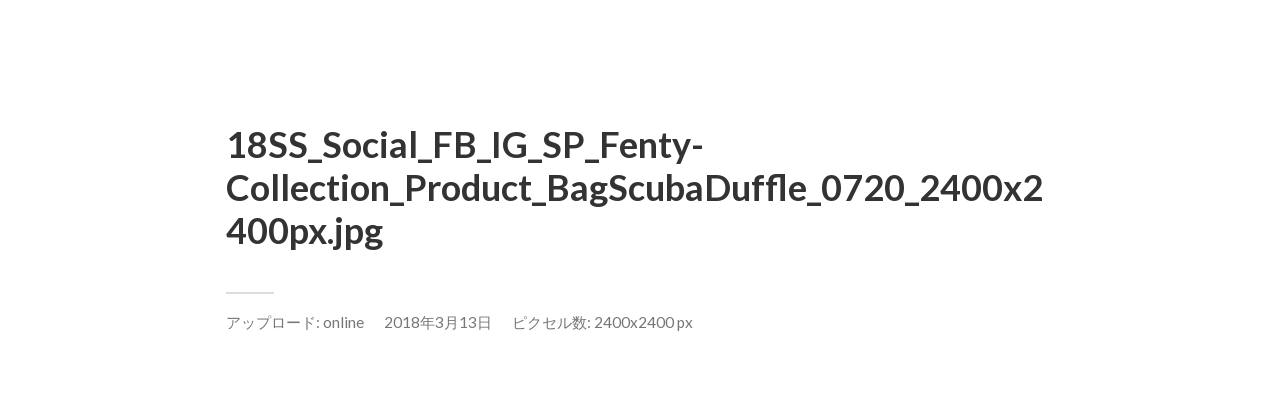

--- FILE ---
content_type: text/html; charset=UTF-8
request_url: https://blog.whyareyouhere.jp/2018/03/13/fenty-puma-by-rihanna-ss18-drops-3-15/18ss_social_fb_ig_sp_fenty-collection_product_bagscubaduffle_0720_2400x2400px/
body_size: 4854
content:
<!DOCTYPE html>

<html class="no-js" lang="ja"
	prefix="og: https://ogp.me/ns#" >

	<head profile="http://gmpg.org/xfn/11">
		
		<meta http-equiv="Content-Type" content="text/html; charset=UTF-8" />
		<meta name="viewport" content="width=device-width, initial-scale=1.0, maximum-scale=1.0, user-scalable=no" >
		 
		<title>18SS_Social_FB_IG_SP_Fenty-Collection_Product_BagScubaDuffle_0720_2400x2400px | Why are you here? | BLOG</title>

		<!-- All in One SEO 4.1.4.4 -->
		<meta name="robots" content="max-image-preview:large" />
		<meta property="og:locale" content="ja_JP" />
		<meta property="og:site_name" content="Why are you here? | BLOG |" />
		<meta property="og:type" content="article" />
		<meta property="og:title" content="18SS_Social_FB_IG_SP_Fenty-Collection_Product_BagScubaDuffle_0720_2400x2400px | Why are you here? | BLOG" />
		<meta property="article:published_time" content="2018-03-13T09:37:20+00:00" />
		<meta property="article:modified_time" content="2018-03-13T09:37:20+00:00" />
		<meta name="twitter:card" content="summary" />
		<meta name="twitter:domain" content="blog.whyareyouhere.jp" />
		<meta name="twitter:title" content="18SS_Social_FB_IG_SP_Fenty-Collection_Product_BagScubaDuffle_0720_2400x2400px | Why are you here? | BLOG" />
		<script type="application/ld+json" class="aioseo-schema">
			{"@context":"https:\/\/schema.org","@graph":[{"@type":"WebSite","@id":"https:\/\/blog.whyareyouhere.jp\/#website","url":"https:\/\/blog.whyareyouhere.jp\/","name":"Why are you here? | BLOG","inLanguage":"ja","publisher":{"@id":"https:\/\/blog.whyareyouhere.jp\/#organization"}},{"@type":"Organization","@id":"https:\/\/blog.whyareyouhere.jp\/#organization","name":"Why are you here? | BLOG","url":"https:\/\/blog.whyareyouhere.jp\/"},{"@type":"BreadcrumbList","@id":"https:\/\/blog.whyareyouhere.jp\/2018\/03\/13\/fenty-puma-by-rihanna-ss18-drops-3-15\/18ss_social_fb_ig_sp_fenty-collection_product_bagscubaduffle_0720_2400x2400px\/#breadcrumblist","itemListElement":[{"@type":"ListItem","@id":"https:\/\/blog.whyareyouhere.jp\/#listItem","position":1,"item":{"@type":"WebPage","@id":"https:\/\/blog.whyareyouhere.jp\/","name":"\u30db\u30fc\u30e0","url":"https:\/\/blog.whyareyouhere.jp\/"},"nextItem":"https:\/\/blog.whyareyouhere.jp\/2018\/03\/13\/fenty-puma-by-rihanna-ss18-drops-3-15\/18ss_social_fb_ig_sp_fenty-collection_product_bagscubaduffle_0720_2400x2400px\/#listItem"},{"@type":"ListItem","@id":"https:\/\/blog.whyareyouhere.jp\/2018\/03\/13\/fenty-puma-by-rihanna-ss18-drops-3-15\/18ss_social_fb_ig_sp_fenty-collection_product_bagscubaduffle_0720_2400x2400px\/#listItem","position":2,"item":{"@type":"WebPage","@id":"https:\/\/blog.whyareyouhere.jp\/2018\/03\/13\/fenty-puma-by-rihanna-ss18-drops-3-15\/18ss_social_fb_ig_sp_fenty-collection_product_bagscubaduffle_0720_2400x2400px\/","name":"18SS_Social_FB_IG_SP_Fenty-Collection_Product_BagScubaDuffle_0720_2400x2400px","url":"https:\/\/blog.whyareyouhere.jp\/2018\/03\/13\/fenty-puma-by-rihanna-ss18-drops-3-15\/18ss_social_fb_ig_sp_fenty-collection_product_bagscubaduffle_0720_2400x2400px\/"},"previousItem":"https:\/\/blog.whyareyouhere.jp\/#listItem"}]},{"@type":"Person","@id":"https:\/\/blog.whyareyouhere.jp\/author\/online\/#author","url":"https:\/\/blog.whyareyouhere.jp\/author\/online\/","name":"online"},{"@type":"ItemPage","@id":"https:\/\/blog.whyareyouhere.jp\/2018\/03\/13\/fenty-puma-by-rihanna-ss18-drops-3-15\/18ss_social_fb_ig_sp_fenty-collection_product_bagscubaduffle_0720_2400x2400px\/#itempage","url":"https:\/\/blog.whyareyouhere.jp\/2018\/03\/13\/fenty-puma-by-rihanna-ss18-drops-3-15\/18ss_social_fb_ig_sp_fenty-collection_product_bagscubaduffle_0720_2400x2400px\/","name":"18SS_Social_FB_IG_SP_Fenty-Collection_Product_BagScubaDuffle_0720_2400x2400px | Why are you here? | BLOG","inLanguage":"ja","isPartOf":{"@id":"https:\/\/blog.whyareyouhere.jp\/#website"},"breadcrumb":{"@id":"https:\/\/blog.whyareyouhere.jp\/2018\/03\/13\/fenty-puma-by-rihanna-ss18-drops-3-15\/18ss_social_fb_ig_sp_fenty-collection_product_bagscubaduffle_0720_2400x2400px\/#breadcrumblist"},"author":"https:\/\/blog.whyareyouhere.jp\/author\/online\/#author","creator":"https:\/\/blog.whyareyouhere.jp\/author\/online\/#author","datePublished":"2018-03-13T09:37:20+09:00","dateModified":"2018-03-13T09:37:20+09:00"}]}
		</script>
		<!-- All in One SEO -->

<script>document.documentElement.className = document.documentElement.className.replace("no-js","js");</script>
<link rel='dns-prefetch' href='//s.w.org' />
<link rel="alternate" type="application/rss+xml" title="Why are you here? | BLOG &raquo; フィード" href="https://blog.whyareyouhere.jp/feed/" />
<link rel="alternate" type="application/rss+xml" title="Why are you here? | BLOG &raquo; コメントフィード" href="https://blog.whyareyouhere.jp/comments/feed/" />
		<script type="text/javascript">
			window._wpemojiSettings = {"baseUrl":"https:\/\/s.w.org\/images\/core\/emoji\/13.1.0\/72x72\/","ext":".png","svgUrl":"https:\/\/s.w.org\/images\/core\/emoji\/13.1.0\/svg\/","svgExt":".svg","source":{"concatemoji":"https:\/\/blog.whyareyouhere.jp\/wp-includes\/js\/wp-emoji-release.min.js?ver=5.8.9"}};
			!function(e,a,t){var n,r,o,i=a.createElement("canvas"),p=i.getContext&&i.getContext("2d");function s(e,t){var a=String.fromCharCode;p.clearRect(0,0,i.width,i.height),p.fillText(a.apply(this,e),0,0);e=i.toDataURL();return p.clearRect(0,0,i.width,i.height),p.fillText(a.apply(this,t),0,0),e===i.toDataURL()}function c(e){var t=a.createElement("script");t.src=e,t.defer=t.type="text/javascript",a.getElementsByTagName("head")[0].appendChild(t)}for(o=Array("flag","emoji"),t.supports={everything:!0,everythingExceptFlag:!0},r=0;r<o.length;r++)t.supports[o[r]]=function(e){if(!p||!p.fillText)return!1;switch(p.textBaseline="top",p.font="600 32px Arial",e){case"flag":return s([127987,65039,8205,9895,65039],[127987,65039,8203,9895,65039])?!1:!s([55356,56826,55356,56819],[55356,56826,8203,55356,56819])&&!s([55356,57332,56128,56423,56128,56418,56128,56421,56128,56430,56128,56423,56128,56447],[55356,57332,8203,56128,56423,8203,56128,56418,8203,56128,56421,8203,56128,56430,8203,56128,56423,8203,56128,56447]);case"emoji":return!s([10084,65039,8205,55357,56613],[10084,65039,8203,55357,56613])}return!1}(o[r]),t.supports.everything=t.supports.everything&&t.supports[o[r]],"flag"!==o[r]&&(t.supports.everythingExceptFlag=t.supports.everythingExceptFlag&&t.supports[o[r]]);t.supports.everythingExceptFlag=t.supports.everythingExceptFlag&&!t.supports.flag,t.DOMReady=!1,t.readyCallback=function(){t.DOMReady=!0},t.supports.everything||(n=function(){t.readyCallback()},a.addEventListener?(a.addEventListener("DOMContentLoaded",n,!1),e.addEventListener("load",n,!1)):(e.attachEvent("onload",n),a.attachEvent("onreadystatechange",function(){"complete"===a.readyState&&t.readyCallback()})),(n=t.source||{}).concatemoji?c(n.concatemoji):n.wpemoji&&n.twemoji&&(c(n.twemoji),c(n.wpemoji)))}(window,document,window._wpemojiSettings);
		</script>
		<style type="text/css">
img.wp-smiley,
img.emoji {
	display: inline !important;
	border: none !important;
	box-shadow: none !important;
	height: 1em !important;
	width: 1em !important;
	margin: 0 .07em !important;
	vertical-align: -0.1em !important;
	background: none !important;
	padding: 0 !important;
}
</style>
	<link rel='stylesheet' id='wp-block-library-css'  href='https://blog.whyareyouhere.jp/wp-includes/css/dist/block-library/style.min.css?ver=5.8.9' type='text/css' media='all' />
<link rel='stylesheet' id='fukasawa_googleFonts-css'  href='//fonts.googleapis.com/css?family=Lato%3A400%2C400italic%2C700%2C700italic&#038;ver=5.8.9' type='text/css' media='all' />
<link rel='stylesheet' id='fukasawa_genericons-css'  href='https://blog.whyareyouhere.jp/wp-content/themes/fukasawa/assets/fonts/genericons/genericons.css?ver=5.8.9' type='text/css' media='all' />
<link rel='stylesheet' id='fukasawa_style-css'  href='https://blog.whyareyouhere.jp/wp-content/themes/fukasawa/style.css' type='text/css' media='all' />
<script type='text/javascript' src='https://blog.whyareyouhere.jp/wp-includes/js/jquery/jquery.min.js?ver=3.6.0' id='jquery-core-js'></script>
<script type='text/javascript' src='https://blog.whyareyouhere.jp/wp-includes/js/jquery/jquery-migrate.min.js?ver=3.3.2' id='jquery-migrate-js'></script>
<script type='text/javascript' src='https://blog.whyareyouhere.jp/wp-content/themes/fukasawa/assets/js/flexslider.js?ver=1' id='fukasawa_flexslider-js'></script>
<link rel="https://api.w.org/" href="https://blog.whyareyouhere.jp/wp-json/" /><link rel="alternate" type="application/json" href="https://blog.whyareyouhere.jp/wp-json/wp/v2/media/1629" /><link rel="EditURI" type="application/rsd+xml" title="RSD" href="https://blog.whyareyouhere.jp/xmlrpc.php?rsd" />
<link rel="wlwmanifest" type="application/wlwmanifest+xml" href="https://blog.whyareyouhere.jp/wp-includes/wlwmanifest.xml" /> 
<meta name="generator" content="WordPress 5.8.9" />
<link rel='shortlink' href='https://blog.whyareyouhere.jp/?p=1629' />
<link rel="alternate" type="application/json+oembed" href="https://blog.whyareyouhere.jp/wp-json/oembed/1.0/embed?url=https%3A%2F%2Fblog.whyareyouhere.jp%2F2018%2F03%2F13%2Ffenty-puma-by-rihanna-ss18-drops-3-15%2F18ss_social_fb_ig_sp_fenty-collection_product_bagscubaduffle_0720_2400x2400px%2F" />
<link rel="alternate" type="text/xml+oembed" href="https://blog.whyareyouhere.jp/wp-json/oembed/1.0/embed?url=https%3A%2F%2Fblog.whyareyouhere.jp%2F2018%2F03%2F13%2Ffenty-puma-by-rihanna-ss18-drops-3-15%2F18ss_social_fb_ig_sp_fenty-collection_product_bagscubaduffle_0720_2400x2400px%2F&#038;format=xml" />
<!-- Customizer CSS --><style type="text/css">body a { color:#353535; }.main-menu .current-menu-item:before { color:#353535; }.main-menu .current_page_item:before { color:#353535; }.widget-content .textwidget a:hover { color:#353535; }.widget_fukasawa_recent_posts a:hover .title { color:#353535; }.widget_fukasawa_recent_comments a:hover .title { color:#353535; }.widget_archive li a:hover { color:#353535; }.widget_categories li a:hover { color:#353535; }.widget_meta li a:hover { color:#353535; }.widget_nav_menu li a:hover { color:#353535; }.widget_rss .widget-content ul a.rsswidget:hover { color:#353535; }#wp-calendar thead { color:#353535; }.widget_tag_cloud a:hover { background:#353535; }.search-button:hover .genericon { color:#353535; }.flex-direction-nav a:hover { background-color:#353535; }a.post-quote:hover { background:#353535; }.posts .post-title a:hover { color:#353535; }.post-content blockquote:before { color:#353535; }.post-content fieldset legend { background:#353535; }.post-content input[type="submit"]:hover { background:#353535; }.post-content input[type="button"]:hover { background:#353535; }.post-content input[type="reset"]:hover { background:#353535; }.post-content .has-accent-color { color:#353535; }.post-content .has-accent-background-color { background-color:#353535; }.page-links a:hover { background:#353535; }.comments .pingbacks li a:hover { color:#353535; }.comment-header h4 a:hover { color:#353535; }.bypostauthor.commet .comment-header:before { background:#353535; }.form-submit #submit:hover { background-color:#353535; }.nav-toggle.active { background-color:#353535; }.mobile-menu .current-menu-item:before { color:#353535; }.mobile-menu .current_page_item:before { color:#353535; }body#tinymce.wp-editor a { color:#353535; }body#tinymce.wp-editor a:hover { color:#353535; }body#tinymce.wp-editor fieldset legend { background:#353535; }body#tinymce.wp-editor blockquote:before { color:#353535; }</style><!--/Customizer CSS-->		<style type="text/css" id="wp-custom-css">
			/*非表示*/
body {

    background: #fff;
}




.post-inner {
    width: 980px;

}



.post-content th, .post-content td {
padding: 5px;
}
.ty-logo-container {
    margin-top: 20px;
    text-align: center;
}
.ty-logo-container-inner{
width:100%;
	display:block;
	margin:1em auto;
}
.blog{
font-weight:bold;
}
.post-excerpt {
    display: none;
	
}
.single>.featured-media {
    display: none;
}
.comments-container {
    display: none;
}
li.post-categories {
    display: none;
}
.bar {
	    color: #fff; 
}
.bar a {
	    background: #111; 

		  padding:0.5em 0;

    display: inline-block;
    color: #fff;
    width: 100%;
}
.post-content th, .post-content td {
text-align: center;
}
.post-content table tbody > tr:nth-child(odd) > td {
     background: none; 
}

.posts .post, .posts .page {
		width:100%;
		background:none;
    position: relative;
}
.post-content th, .post-content td {
    border-bottom: none;
}
img.alignleft, .alignleft img, img.aligncenter, .aligncenter img, img.alignright, .alignright img, img.alignnone, .alignnone img {
    display: block;
    box-sizing: border-box;
    padding: 0;
		border: none;
}

.main-menu:before, .widgets:before, .widget + .widget:before, .credits:before {
    background: #fff;
    margin: 20px 0;
}
.post-navigation {
    background: #fff;

}
.post-navigation a {
    background: #eee;
}
.wrapper {
		margin-left:0;
}
.sidebar {
    display: none;

}
.credits {
    display: none;
}
 #gallery-1 .gallery-icon img {
    border: none;
}
 #gallery-2 .gallery-icon img {
    border: none;
}
 #gallery-3 .gallery-icon img {
    border: none;
}

@media (max-width: 1000px){
	.nav-toggle {
    display: none;

}
}


/*スライダー*/
.n2-ow.n2-ow-all.n2-ss-desktop.n2-ss-mobile.n2-ss-tablet {
    display: none;
}
div#n2-ss-2 .n2-style-1101-heading {
    background: #999;
    opacity: 0.8;
 
}		</style>
			
	</head>
	
	<body class="attachment attachment-template-default single single-attachment postid-1629 attachmentid-1629 attachment-jpeg wp-is-not-mobile">

		
		<a class="skip-link button" href="#site-content">Skip to the content</a>
	
		<div class="mobile-navigation">
	
			<ul class="mobile-menu">
						
								
			 </ul>
		 
		</div><!-- .mobile-navigation -->
	
		<div class="sidebar">
		
					
				<div class="blog-title">
					<a href="https://blog.whyareyouhere.jp" rel="home">Why are you here? | BLOG</a>
				</div>
				
						
			<button type="button" class="nav-toggle">
			
				<div class="bars">
					<div class="bar"></div>
					<div class="bar"></div>
					<div class="bar"></div>
				</div>
				
				<p>
					<span class="menu">メニュー</span>
					<span class="close">閉じる</span>
				</p>
			
			</button>
			
			<ul class="main-menu">
							</ul><!-- .main-menu -->

			
			<div class="credits">
				<p>&copy; 2026 <a href="https://blog.whyareyouhere.jp/">Why are you here? | BLOG</a>.</p>
				<p>Powered by  <a href="https://www.wordpress.org">WordPress</a>.</p>
				<p>テーマの著者 <a href="https://www.andersnoren.se">Anders Nor&eacute;n</a>.</p>
			</div><!-- .credits -->
							
		</div><!-- .sidebar -->
	
		<main class="wrapper" id="site-content">
<div class="content thin">
											        
		
			<article id="post-1629" class="single post post-1629 attachment type-attachment status-inherit hentry">
					
				<figure class="featured-media">
					<img width="973" height="973" src="https://blog.whyareyouhere.jp/wp-content/uploads/2018/03/18SS_Social_FB_IG_SP_Fenty-Collection_Product_BagScubaDuffle_0720_2400x2400px.jpg" class="attachment-post-image size-post-image" alt="" loading="lazy" srcset="https://blog.whyareyouhere.jp/wp-content/uploads/2018/03/18SS_Social_FB_IG_SP_Fenty-Collection_Product_BagScubaDuffle_0720_2400x2400px.jpg 2400w, https://blog.whyareyouhere.jp/wp-content/uploads/2018/03/18SS_Social_FB_IG_SP_Fenty-Collection_Product_BagScubaDuffle_0720_2400x2400px-150x150.jpg 150w, https://blog.whyareyouhere.jp/wp-content/uploads/2018/03/18SS_Social_FB_IG_SP_Fenty-Collection_Product_BagScubaDuffle_0720_2400x2400px-300x300.jpg 300w, https://blog.whyareyouhere.jp/wp-content/uploads/2018/03/18SS_Social_FB_IG_SP_Fenty-Collection_Product_BagScubaDuffle_0720_2400x2400px-768x768.jpg 768w, https://blog.whyareyouhere.jp/wp-content/uploads/2018/03/18SS_Social_FB_IG_SP_Fenty-Collection_Product_BagScubaDuffle_0720_2400x2400px-1024x1024.jpg 1024w, https://blog.whyareyouhere.jp/wp-content/uploads/2018/03/18SS_Social_FB_IG_SP_Fenty-Collection_Product_BagScubaDuffle_0720_2400x2400px-100x100.jpg 100w" sizes="(max-width: 973px) 100vw, 973px" />				</figure>
				
				<div class="post-inner">
				
					<div class="post-header">
						<h1 class="post-title">18SS_Social_FB_IG_SP_Fenty-Collection_Product_BagScubaDuffle_0720_2400x2400px.jpg</h1>
					</div><!-- .post-header -->
					
										
					<div class="post-meta-bottom clear">
					
						<ul>
							<li>アップロード: <a href="https://blog.whyareyouhere.jp/author/online/" title="online の投稿" rel="author">online</a></p>
							<li class="post-date"><a href="https://blog.whyareyouhere.jp/2018/03/13/fenty-puma-by-rihanna-ss18-drops-3-15/18ss_social_fb_ig_sp_fenty-collection_product_bagscubaduffle_0720_2400x2400px/">2018年3月13日</a></li>
							
														<li>ピクセル数: 2400x2400 px</li>
						</ul>
					
					</div><!-- .post-meta-bottom -->
					
				</div><!-- .post-inner -->
				
				
			</article><!-- .post -->

			
</div><!-- .content -->
		
		</main><!-- .wrapper -->

		<script type='text/javascript' src='https://blog.whyareyouhere.jp/wp-includes/js/imagesloaded.min.js?ver=4.1.4' id='imagesloaded-js'></script>
<script type='text/javascript' src='https://blog.whyareyouhere.jp/wp-includes/js/masonry.min.js?ver=4.2.2' id='masonry-js'></script>
<script type='text/javascript' src='https://blog.whyareyouhere.jp/wp-content/themes/fukasawa/assets/js/global.js' id='fukasawa_global-js'></script>
<script type='text/javascript' src='https://blog.whyareyouhere.jp/wp-includes/js/comment-reply.min.js?ver=5.8.9' id='comment-reply-js'></script>
<script type='text/javascript' src='https://blog.whyareyouhere.jp/wp-includes/js/wp-embed.min.js?ver=5.8.9' id='wp-embed-js'></script>

	</body>
</html>